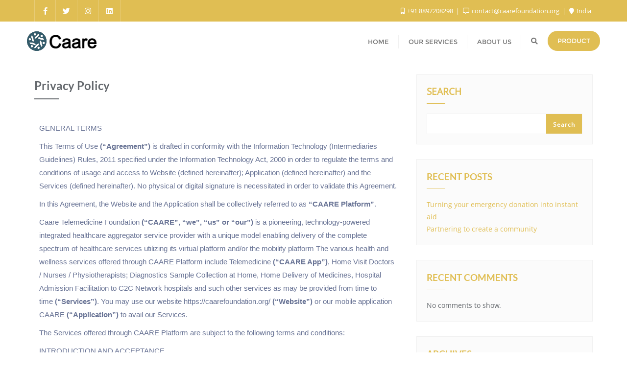

--- FILE ---
content_type: text/css
request_url: https://caarefoundation.org/wp-content/themes/clean-charity/style.css?ver=6.9
body_size: 938
content:
/*
Theme Name: Clean Charity
Template: bizberg
Text Domain: clean-charity
Author: Bizberg Themes
Author URI: https://bizbergthemes.com/
Theme URI: https://bizbergthemes.com/downloads/clean-charity/
License: GNU General Public License v3 or later
License URI: http://www.gnu.org/licenses/gpl-3.0.html
Description: Clean Charity is child theme of Bizberg WordPress Theme. Clean Charity is a clean WordPress Charity Theme which fits for all kind of Charity, Fundraising, NonProfit, NGO, Church and other non-profit charity projects website since it is a great theme that will make a model and professional website for all your needs. It is a feature-rich theme with gorgeous layout. The very base of the theme is built on Bootstrap framework which makes the theme very handy and east to use. This WordPress theme is fully responsive, cross-browser compatible, translation ready & SEO friendly. If you run into any problem while using our theme, you can refer to extensive documentation or contact our friendly support team. It fully supports Elementor, all the sections are made from Elementor. It also support GiveWP Donation Plugin.
Tags: custom-logo,custom-menu,featured-images,threaded-comments,translation-ready,left-sidebar,right-sidebar,grid-layout,theme-options,blog,news,portfolio
Version: 0.5
Tested up to: 5.9
Requires PHP: 5.6
*/

.navbar-default .navbar-nav > li > a {
    letter-spacing: 0;
}

/** 
* Start Services 
*/

.clean_charity_services_inner_wrapper {
    display: grid;
    grid-template-columns: 1fr 1fr 1fr 1fr;
    grid-column-gap: 15px;
    padding: 50px 0 40px;
    grid-row-gap: 50px;
}

.clean_charity_services_wrapper {
    background: #f7f7f7;
}

.clean_charity_services_inner_wrapper .column {
    display: flex;
    flex-direction: column;
    gap: 10px;
    align-items: center;
}

.clean_charity_services_inner_wrapper .column h3{
	text-transform: uppercase;
	font-size: 20px;
	text-align: center;
}

.clean_charity_services_inner_wrapper .column p {
	text-align: center;
}

.clean_charity_services_inner_wrapper .column .icon {
	margin-bottom: 15px;
}

.clean_charity_services_inner_wrapper .column .icon i {
    background: #e0be53;
    color: #fff;
    font-size: 22px;
    height: 50px;
    width: 50px;
    -webkit-transform: rotate(45deg);
    -moz-transform: rotate(45deg);
    -ms-transform: rotate(45deg);
    -o-transform: rotate(45deg);
    transform: rotate(45deg);
    text-align: center;
}

.clean_charity_services_inner_wrapper .column .icon i:before {
	display: inline-block;
    width: 50px;
    height: 50px;
    line-height: 50px;
    -webkit-transform: rotate(-45deg);
    -moz-transform: rotate(-45deg);
    -ms-transform: rotate(-45deg);
    -o-transform: rotate(-45deg);
    transform: rotate(-45deg);
}

/** 
* End Services 
*/

/** 
* Start Call to action 
*/

.call_to_action_wrapper .column_wrapper {
    display: grid;
    grid-template-columns: 1fr 1fr;
    grid-column-gap: 30px;
}

.call_to_action_wrapper {
    padding: 40px 0 40px;
    margin-bottom: 5px;
}

.call_to_action_wrapper .column.content {
    display: flex;
    flex-direction: column;
    gap: 15px;
    padding: 20px 0;
}

.call_to_action_wrapper .column.content h3{
    text-transform: uppercase;
}

.call_to_action_wrapper .column.content h3,
.call_to_action_wrapper .column.content p {
    color: #fff;
}

.call_to_action_wrapper .column.content a {
    background: #fff;
    padding: 10px 15px;
    border-radius: 5px;
}

.call_to_action_wrapper .column.content .button{
    padding-top: 10px;
}

.call_to_action_wrapper .column_wrapper.no_image {
    grid-template-columns: 1fr;
}

.call_to_action_wrapper .column_wrapper .column:first-child{
    background-size: cover;
    background-position: center;
    background-repeat: no-repeat;
}

/** 
* End Call to action 
*/

@media (max-width: 991px){
    .clean_charity_services_inner_wrapper{
        grid-template-columns: 1fr 1fr;
    }
    .call_to_action_wrapper .column_wrapper{
        display: flex;
        flex-wrap: wrap;
    }
    .call_to_action_wrapper .column_wrapper .column:first-child{
        height: 250px;
        width: 100%;
    }
}

@media (max-width: 412px){
    .clean_charity_services_inner_wrapper{
        grid-template-columns: 1fr;
    }
}

/** 
* Givewp CSS
*/

.single-give_forms .give_forms{
    padding-top: 0;
}

.detail-content.single_page.eb_page .give_error, 
.detail-content.single_page.eb_page .give_success, 
.detail-content.single_page.eb_page .give_warning {
    padding: 1em 1.5em 1em 2em;
}

#give_donation_receipt th {
    padding: 15px;
}

#give_donation_receipt td {
    padding: 12px 20px;
}

form#give-email-access-form {
    display: flex;
    flex-direction: column;
}

form#give-email-access-form input#give-email {
    width: 100%;
}

--- FILE ---
content_type: text/css
request_url: https://caarefoundation.org/wp-content/uploads/elementor/css/post-3.css?ver=1764800394
body_size: -320
content:
.elementor-3 .elementor-element.elementor-element-36b11c12{--display:flex;}

--- FILE ---
content_type: text/javascript
request_url: https://caarefoundation.org/wp-content/plugins/charity-addon-for-elementor/assets/js/scripts.js?ver=1.0
body_size: 2432
content:
jQuery(document).ready(function($) {
  "use strict";
  
  //Nacep Hover Script
  $('.nacep-service-item, .nacep-news-item, .nacep-gallery-item, .nacep-contact-item, .nacep-team-item, .nacep-testimonial-item, .nacep-video-wrap, .nacep-history-item').hover (
    function() {
      $(this).addClass('nacep-hover');
    },
    function() {
      $(this).removeClass('nacep-hover');
    }
  );

  //Owl Carousel Slider Script
  $('.owl-carousel').each( function() {
    var $carousel = $(this);
    var $items = ($carousel.data('items') !== undefined) ? $carousel.data('items') : 1;
    var $items_tablet = ($carousel.data('items-tablet') !== undefined) ? $carousel.data('items-tablet') : 1;
    var $items_mobile_landscape = ($carousel.data('items-mobile-landscape') !== undefined) ? $carousel.data('items-mobile-landscape') : 1;
    var $items_mobile_portrait = ($carousel.data('items-mobile-portrait') !== undefined) ? $carousel.data('items-mobile-portrait') : 1;
    $carousel.owlCarousel ({
      loop : ($carousel.data('loop') !== undefined) ? $carousel.data('loop') : true,
      items : $carousel.data('items'),
      margin : ($carousel.data('margin') !== undefined) ? $carousel.data('margin') : 0,
      dots : ($carousel.data('dots') !== undefined) ? $carousel.data('dots') : true,
      nav : ($carousel.data('nav') !== undefined) ? $carousel.data('nav') : false,
      navText : ["<div class='slider-no-current'><span class='current-no'></span><span class='total-no'></span></div><span class='current-monials'></span>", "<div class='slider-no-next'></div><span class='next-monials'></span>"],
      autoplay : ($carousel.data('autoplay') !== undefined) ? $carousel.data('autoplay') : false,
      autoplayTimeout : ($carousel.data('autoplay-timeout') !== undefined) ? $carousel.data('autoplay-timeout') : 5000,
      animateIn : ($carousel.data('animatein') !== undefined) ? $carousel.data('animatein') : false,
      animateOut : ($carousel.data('animateout') !== undefined) ? $carousel.data('animateout') : false,
      mouseDrag : ($carousel.data('mouse-drag') !== undefined) ? $carousel.data('mouse-drag') : true,
      autoWidth : ($carousel.data('auto-width') !== undefined) ? $carousel.data('auto-width') : false,
      autoHeight : ($carousel.data('auto-height') !== undefined) ? $carousel.data('auto-height') : false,
      center : ($carousel.data('center') !== undefined) ? $carousel.data('center') : false,
      responsiveClass: true,
      dotsEachNumber: true,
      smartSpeed: 600,
      autoplayHoverPause: true,
      responsive : {
        0 : {
          items : $items_mobile_portrait,
        },
        480 : {
          items : $items_mobile_landscape,
        },
        768 : {
          items : $items_tablet,
        },
        992 : {
          items : $items,
        }
      }
    });
    var totLength = $('.owl-dot', $carousel).length;
    $('.total-no', $carousel).html(totLength);
    $('.current-no', $carousel).html(totLength);
    $carousel.owlCarousel();
    $('.current-no', $carousel).html(1);
    $carousel.on('changed.owl.carousel', function(event) {
      var total_items = event.page.count;
      var currentNum = event.page.index + 1;
      $('.total-no', $carousel ).html(total_items);
      $('.current-no', $carousel).html(currentNum);
    });
  });

  // Match Height Script
  $('.nacep-item').matchHeight();

  //Nacep Masonry Script
  $('.masonry-wrap').each(function(i, gridContainer) {
    var $gridContainer = $(gridContainer);
    var $grid = $gridContainer.find('.nacep-masonry').imagesLoaded(function() {
      $grid.isotope ({
        itemSelector: '.masonry-item',
        layoutMode: 'packery',
        percentPosition: true,
        isFitWidth: true,
      })
    });
    $gridContainer.find('.masonry-filters').on('click', 'li a', function() {
      var filterValue = $(this).attr('data-filter');
      $grid.isotope ({
        filter: filterValue,
      });
    });
  });
  $('.masonry-filters').each( function( i, buttonGroup ) {
    var $buttonGroup = $(buttonGroup);
    $buttonGroup.on( 'click', 'li a', function() {
      $buttonGroup.find('.active').removeClass('active');
      $(this).addClass('active');
    });
  });

  //Nacep Popup Picture Script
  $('.nacep-popup').magnificPopup ({
    delegate: 'a',
    type: 'image',
    closeOnContentClick: false,
    closeBtnInside: false,
    mainClass: 'mfp-with-zoom mfp-img-mobile',
    closeMarkup:'<div class="mfp-close" title="%title%"></div>',
    image: {
      verticalFit: true,
      titleSrc: function(item) {
        return item.el.attr('title') + ' &middot; <a class="image-source-link" href="'+item.el.attr('data-source')+'" target="_blank">image source</a>';
      }
    },
    gallery: {
      enabled: true,
      arrowMarkup:'<div title="%title%" class="mfp-arrow mfp-arrow-%dir%"></div>',
    },
    zoom: {
      enabled: true,
      duration: 300,
      opener: function(element) {
        return element.find('*');
      }
    }
  });

  //Nacep Magnific Popup Video Script
  $('.nacep-popup-video').magnificPopup ({
    mainClass: 'mfp-fade',
    type: 'iframe',
    closeMarkup:'<div class="mfp-close" title="%title%"></div>',
    iframe: {
      patterns: {
        youtube: {
          index: 'youtube.com/', 
          id: function(url) {        
            var m = url.match(/[\\?\\&]v=([^\\?\\&]+)/);
            if ( !m || !m[1] ) return null;
            return m[1];
          },
          src: 'https://www.youtube.com/embed/%id%?autoplay=1'
        },
        vimeo: {
          index: 'vimeo.com/', 
          id: function(url) {        
            var m = url.match(/(https?:\/\/)?(www.)?(player.)?vimeo.com\/([a-z]*\/)*([0-9]{6,11})[?]?.*/);
            if ( !m || !m[5] ) return null;
            return m[5];
          },
          src: 'https://player.vimeo.com/video/%id%?autoplay=1'
        },
        dailymotion: {
          index: 'dailymotion.com/',
          id: function(url) {        
            var m = url.match(/^.+dailymotion.com\/(video|hub)\/([^_]+)[^#]*(#video=([^_&]+))?/);
            if ( !m || !m[2] ) return null;
            return m[2];
          },
          src: 'https://iframespot.blogspot.com/ncr/?m=0&type=dv&url=https%3A%2F%2Fwww.dailymotion.com%2Fembed%2Fvideo%2F%id%%3Fapi%3D0%26autoplay%3D1%26info%3D0%26logo%3D0%26social%3D0%26related%3D0'
        }
      }
    }
  });
  if ($('div').hasClass('nacep-popup')) {
    $('.nacep-popup').find('a').attr("data-elementor-open-lightbox","no");
  }

  //Nacep Add Class In Previous Items
  $('.nacep-process-item').hover(function() {
    $(this).prevAll('.nacep-process-item').toggleClass('process-done');
    $(this).toggleClass('process-done');
  });

  //Nacep Countdown Script
  $('.nacep-countdown.static, .nacep-countdown.dynamic').each( function() {
    var $countdown = $(this);
    var date = $countdown.data("date");
    var format = $countdown.data("format");
    var count_format = format ? format : 'dHMS';
    // Plural Labels
    var years = $countdown.data("years");
    var months = $countdown.data("months");
    var weeks = $countdown.data("weeks");
    var days = $countdown.data("days");
    var hours = $countdown.data("hours");
    var minutes = $countdown.data("minutes");
    var seconds = $countdown.data("seconds");
    // Singular Labels
    var year = $countdown.data("year");
    var month = $countdown.data("month");
    var week = $countdown.data("week");
    var day = $countdown.data("day");
    var hour = $countdown.data("hour");
    var minute = $countdown.data("minute");
    var second = $countdown.data("second");

    var austDay = new Date();
    austDay = new Date(date);

    $countdown.countdown({
      until: austDay,
      labels: [years,months,weeks,days,hours,minutes,seconds],
      labels1: [year,month,week,day,hour,minute,second],
      format: count_format,
      padZeroes: true,
    });
  });

  // Nacep Fake COuntdown Script
  $('.nacep-countdown.fake').each( function() {
    var $countdown = $(this);
    var date = $countdown.data("date");
    var today = new Date();
    var newdate = new Date();
    newdate.setDate(today.getDate() + date);
    var mm = today.getMonth() + 1; //January is 0!
    var yyyy = today.getFullYear();
    today =  new Date(newdate);

    // Plural Labels
    var years = $countdown.data("years");
    var months = $countdown.data("months");
    var weeks = $countdown.data("weeks");
    var days = $countdown.data("days");
    var hours = $countdown.data("hours");
    var minutes = $countdown.data("minutes");
    var seconds = $countdown.data("seconds");
    // Singular Labels
    var year = $countdown.data("year");
    var month = $countdown.data("month");
    var week = $countdown.data("week");
    var day = $countdown.data("day");
    var hour = $countdown.data("hour");
    var minute = $countdown.data("minute");
    var second = $countdown.data("second");

    $(this).countdown({
      until: today,
      labels: [years,months,weeks,days,hours,minutes,seconds],
      labels1: [year,month,week,day,hour,minute,second],
      padZeroes: true,
    });
  });

  $('.nacep-tab-links a').on('click', function(e) {
    var currentAttrValue = $(this).attr('href');

    // Show/Hide Tabs
    $('.nacep-tab-content ' + currentAttrValue).fadeIn(400).siblings().hide().stop(true, true);

    // Change/remove current tab to active
    $(this).parent('li').addClass('active').siblings().removeClass('active');

    e.preventDefault();
  });

  setTimeout(function() {
    $('.nacep-cta').addClass('active');
  }, 6000);

  $('.cta-close').click(function() {
    $('.nacep-cta').fadeOut('normal', function() {
      $(this).remove();
      $('.nacep-cta').removeClass('active');
    });
  });

  //Nacep Progress Bar Script
  $('.nacep-cause-bar').waypoint(function() {
    var delay = 0;
    $('.progress-bar').each(function(i) {
      $(this).delay( delay*i ).animate ({
        width: $(this).attr('aria-valuenow') + '%'
      }, delay);
      $(this).prop('Counter',0).animate ({
        Counter: $(this).text()
      },
      {
        duration: delay,
        easing: 'swing',
      });
    });
  },
  {
    offset: '100%',
    triggerOnce: true,
  });

  //Nacep Circle Progress Bar Script
  $('.circle-progressbar-wrap').each( function() {
    var $bar = $(this);
    var $color = ($bar.data('color') !== undefined) ? $bar.data('color') : '#55c981';
    var $fill = ($bar.data('fill') !== undefined) ? $bar.data('fill') : '#ffffff';
    var $reverse = ($bar.data('reverse') !== undefined) ? $bar.data('reverse') : true;
    var $size = ($bar.data('size') !== undefined) ? $bar.data('size') : 150;
    var $thickness = ($bar.data('thickness') !== undefined) ? $bar.data('thickness') : 10;
    var $start = ($bar.data('start') !== undefined) ? $bar.data('start') : 300;
    $('.circle-progressbar').waypoint(function() {
      $('.circle-progressbar').circleProgress ({
        size: $size,
        fill: {
          color: $color
        },
        thickness: $thickness,
        emptyFill: $fill,
        startAngle: $start,
        reverse: $reverse,
        lineCap: 'round',
        animation: {
          duration: 1800
        }
      })
      .on('circle-animation-progress', function (event, progress, stepValue) {
        $(this).find('.circle-counter').text((stepValue * 100).toFixed(0));
      });
    },
    {
      offset: '100%',
      triggerOnce: true,
    });
  });

});

--- FILE ---
content_type: text/javascript
request_url: https://caarefoundation.org/wp-content/plugins/charity-addon-for-elementor/elementor/js/nacharity-elementor.js?ver=6.9
body_size: 3584
content:
/*
Template Name: Charity Addon for Elementor
Author: NicheAddon
Version: 1.0.0
Email: support@nicheaddon.com
*/

(function($){
'use strict';
/*----- ELEMENTOR LOAD SWIPER CALL ---*/
function SwiperSliderInit(slider_el){
  //Atrakt Swiper Slider Script
  let animEndEv = 'webkitAnimationEnd animationend';
  let swipermw = (slider_el.hasClass('swiper-mousewheel')) ? true : false;
  let swiperkb = (slider_el.hasClass('swiper-keyboard')) ? true : false;
  let swipercentered = (slider_el.hasClass('swiper-center')) ? true : false;
  let swiperautoplay = slider_el.data('autoplay');
  let swiperinterval = slider_el.data('interval');
  let swiperloop = slider_el.data('loop');
  let swipermousedrag = slider_el.data('mousedrag');
  let swipereffect = slider_el.data('effect');
  let swiperclikable = slider_el.data('clickpage');
  let swiperspeed = slider_el.data('speed');
  let swiperinteraction = slider_el.data('interaction');

  let swipersitems = ( slider_el.data('items') ) ? slider_el.data('items') : 1;
  let swiperstabitems = ( slider_el.data('tab-items') ) ? slider_el.data('tab-items') : 1;
  let swipersmobileitems = ( slider_el.data('mobile-items') ) ? slider_el.data('mobile-items') : 1;

  //Atrakt Swiper Slides Script
  let autoplay = swiperinterval;
  
  // Init elementor swiper
  let Swiper = elementorFrontend.utils.swiper;
  initSwiper();

  async function initSwiper() {
    let slidervar = await new Swiper( slider_el, {
      autoplayDisableOnInteraction: swiperinteraction,
      slidesPerView: swipersitems,
      effect: swipereffect,
      speed: swiperspeed,
      loop: swiperloop,
      paginationClickable: swiperclikable,
      watchSlidesProgress: true,
      autoplay: swiperautoplay,
      simulateTouch: swipermousedrag,
      breakpoints: {
        // when window width is >= 320px
        320: {
          slidesPerView: swipersmobileitems,
        },
        // when window width is >= 480px
        480: {
          slidesPerView: swipersmobileitems,
        },
        // when window width is >= 640px
        640: {
          slidesPerView: swiperstabitems,
        },
        991: {
          slidesPerView: swipersitems,
        }
      },      
      pagination: {
        el: '.swiper-pagination',
        clickable: true,
      },
      navigation: {
        nextEl: '.swiper-button-next',
        prevEl: '.swiper-button-prev',
      },
      mousewheelControl: swipermw,
      keyboardControl: swiperkb,
    });
    slidervar.on('slideChange', function (s) {
      let currentSlide = $(slidervar.slides[slidervar.activeIndex]);
      let elems = currentSlide.find('.animated')
      elems.each(function() {
        let $this = $(this);
        let animationType = $this.data('animation');
        $this.addClass(animationType, 100).on(animEndEv, function() {
          $this.removeClass(animationType);
        });
      });
    });
  }   
}

/*----- ELEMENTOR LOAD FUNTION CALL ---*/

$( window ).on( 'elementor/frontend/init', function() {
	//Owl Carousel Slider Script
	var owl_carousel = function(){
		$('.owl-carousel').each( function() {
	    var $carousel = $(this);
	    var $items = ($carousel.data('items') !== undefined) ? $carousel.data('items') : 1;
	    var $items_tablet = ($carousel.data('items-tablet') !== undefined) ? $carousel.data('items-tablet') : 1;
	    var $items_mobile_landscape = ($carousel.data('items-mobile-landscape') !== undefined) ? $carousel.data('items-mobile-landscape') : 1;
	    var $items_mobile_portrait = ($carousel.data('items-mobile-portrait') !== undefined) ? $carousel.data('items-mobile-portrait') : 1;
	    $carousel.owlCarousel ({
	      loop : ($carousel.data('loop') !== undefined) ? $carousel.data('loop') : true,
	      items : $carousel.data('items'),
	      margin : ($carousel.data('margin') !== undefined) ? $carousel.data('margin') : 0,
	      dots : ($carousel.data('dots') !== undefined) ? $carousel.data('dots') : true,
	      nav : ($carousel.data('nav') !== undefined) ? $carousel.data('nav') : false,
	      navText : ["<div class='slider-no-current'><span class='current-no'></span><span class='total-no'></span></div><span class='current-monials'></span>", "<div class='slider-no-next'></div><span class='next-monials'></span>"],
	      autoplay : ($carousel.data('autoplay') !== undefined) ? $carousel.data('autoplay') : false,
	      autoplayTimeout : ($carousel.data('autoplay-timeout') !== undefined) ? $carousel.data('autoplay-timeout') : 5000,
	      animateIn : ($carousel.data('animatein') !== undefined) ? $carousel.data('animatein') : false,
	      animateOut : ($carousel.data('animateout') !== undefined) ? $carousel.data('animateout') : false,
	      mouseDrag : ($carousel.data('mouse-drag') !== undefined) ? $carousel.data('mouse-drag') : true,
	      autoWidth : ($carousel.data('auto-width') !== undefined) ? $carousel.data('auto-width') : false,
	      autoHeight : ($carousel.data('auto-height') !== undefined) ? $carousel.data('auto-height') : false,
	      center : ($carousel.data('center') !== undefined) ? $carousel.data('center') : false,
	      responsiveClass: true,
	      dotsEachNumber: true,
	      smartSpeed: 600,
	      autoplayHoverPause: true,
	      responsive : {
	        0 : {
	          items : $items_mobile_portrait,
	        },
	        480 : {
	          items : $items_mobile_landscape,
	        },
	        768 : {
	          items : $items_tablet,
	        },
	        992 : {
	          items : $items,
	        }
	      }
	    });
	    var totLength = $('.owl-dot', $carousel).length;
	    $('.total-no', $carousel).html(totLength);
	    $('.current-no', $carousel).html(totLength);
	    $carousel.owlCarousel();
	    $('.current-no', $carousel).html(1);
	    $carousel.on('changed.owl.carousel', function(event) {
	      var total_items = event.page.count;
	      var currentNum = event.page.index + 1;
	      $('.total-no', $carousel ).html(total_items);
	      $('.current-no', $carousel).html(currentNum);
	    });
	  });
	}; // end

	var item_hover_class = function( selector ){
		$(selector).on({
		  mouseenter : function() {
			$(this).addClass('nacep-hover');
		  },
		  mouseleave : function() {
			$(this).removeClass('nacep-hover');
		  }
		});
	};

	var item_prev_class = function( selector ){
		$(selector).on({
		  mouseenter : function() {
			$(this).prevAll(selector).addClass('process-done');
			$(this).addClass('process-done');
		  },
		  mouseleave : function() {
			$(this).prevAll(selector).removeClass('process-done');
			$(this).removeClass('process-done');
		  }
		});
	};

	//Charity Addon for Elementor Blog
	elementorFrontend.hooks.addAction( 'frontend/element_ready/nacharity_basic_blog.default', function($scope, $){
		item_hover_class('.nacep-news-item');
    $('.nacep-item').matchHeight ({
      property: 'height'
    });
	} );

	//Charity Addon for Elementor Contact
	elementorFrontend.hooks.addAction( 'frontend/element_ready/nacharity_basic_contact.default', function($scope, $){
		item_hover_class('.nacep-contact-item');
	} );

	//Charity Addon for Elementor Gallery
	elementorFrontend.hooks.addAction( 'frontend/element_ready/nacharity_basic_gallery.default', function($scope, $){
		item_hover_class('.nacep-gallery-item');
		$('.masonry-wrap').each(function(i, gridContainer) {
      var $gridContainer = $(gridContainer);
      var $grid = $gridContainer.find('.nacep-masonry').imagesLoaded(function() {
        $grid.isotope ({
          itemSelector: '.masonry-item',
          layoutMode: 'packery',
          percentPosition: true,
          isFitWidth: true,
        })
      });
      $gridContainer.find('.masonry-filters').on('click', 'li a', function() {
        var filterValue = $(this).attr('data-filter');
        $grid.isotope ({
          filter: filterValue,
        });
      });
    });
    $('.masonry-filters').each( function( i, buttonGroup ) {
      var $buttonGroup = $(buttonGroup);
      $buttonGroup.on( 'click', 'li a', function() {
        $buttonGroup.find('.active').removeClass('active');
        $(this).addClass('active');
      });
    });
	} );

  //Charity Addon for Elementor History
  elementorFrontend.hooks.addAction( 'frontend/element_ready/nacharity_basic_history.default', function($scope, $){
    // item_hover_class('.nacep-history-item');
    owl_carousel();
    $('.nacep-item').matchHeight ({
      property: 'height'
    });
  } );

	//Charity Addon for Elementor Process
	elementorFrontend.hooks.addAction( 'frontend/element_ready/nacharity_basic_process.default', function($scope, $){
	  item_prev_class('.nacep-process-item');
	} );

	//Charity Addon for Elementor Services
	elementorFrontend.hooks.addAction( 'frontend/element_ready/nacharity_basic_services.default', function($scope, $){
		item_hover_class('.nacep-service-item');
	} );

  //Charity Addon for Elementor Slider
  elementorFrontend.hooks.addAction( 'frontend/element_ready/nacharity_basic_slider.default', function($scope, $){
    //Charity Swiper Slider Script
    let slider_el = $scope.find(".swiper-slides");
    SwiperSliderInit(slider_el);
  } );

	//Charity Addon for Elementor Team
	elementorFrontend.hooks.addAction( 'frontend/element_ready/nacharity_basic_team.default', function($scope, $){
	  item_hover_class('.nacep-team-item');
	} );

	//Charity Addon for Elementor Testimonials
	elementorFrontend.hooks.addAction( 'frontend/element_ready/nacharity_basic_testimonials.default', function($scope, $){
	  item_hover_class('.nacep-testimonial-item');
		owl_carousel();
	} );

	//Charity Addon for Elementor Video Popup
	elementorFrontend.hooks.addAction( 'frontend/element_ready/nacharity_basic_video.default', function($scope, $){
	  item_hover_class('.nacep-video-wrap');
	} );

	// Charity Addon for Elementor Countdown
	elementorFrontend.hooks.addAction( 'frontend/element_ready/nacharity_unique_countdown.default', function($scope, $){
  	//Countdown Script
    $('.nacep-countdown.static, .nacep-countdown.dynamic').each( function() {
      var $countdown = $(this);
      var date = $countdown.data("date");
      var format = $countdown.data("format");
      var count_format = format ? format : 'dHMS';
      // Plural Labels
      var years = $countdown.data("years");
      var months = $countdown.data("months");
      var weeks = $countdown.data("weeks");
      var days = $countdown.data("days");
      var hours = $countdown.data("hours");
      var minutes = $countdown.data("minutes");
      var seconds = $countdown.data("seconds");
      // Singular Labels
      var year = $countdown.data("year");
      var month = $countdown.data("month");
      var week = $countdown.data("week");
      var day = $countdown.data("day");
      var hour = $countdown.data("hour");
      var minute = $countdown.data("minute");
      var second = $countdown.data("second");

      var austDay = new Date();
      austDay = new Date(date);

      $countdown.countdown({
        until: austDay,
        labels: [years,months,weeks,days,hours,minutes,seconds],
        labels1: [year,month,week,day,hour,minute,second],
        format: count_format,
        padZeroes: true,
      });
    });

    // Fake COuntdown Script
    $('.nacep-countdown.fake').each( function() {
      var $countdown = $(this);
      var date = $countdown.data("date");
      var today = new Date();
      var newdate = new Date();
      newdate.setDate(today.getDate() + date);
      var mm = today.getMonth() + 1; //January is 0!
      var yyyy = today.getFullYear();
      today =  new Date(newdate);

      // Plural Labels
      var years = $countdown.data("years");
      var months = $countdown.data("months");
      var weeks = $countdown.data("weeks");
      var days = $countdown.data("days");
      var hours = $countdown.data("hours");
      var minutes = $countdown.data("minutes");
      var seconds = $countdown.data("seconds");
      // Singular Labels
      var year = $countdown.data("year");
      var month = $countdown.data("month");
      var week = $countdown.data("week");
      var day = $countdown.data("day");
      var hour = $countdown.data("hour");
      var minute = $countdown.data("minute");
      var second = $countdown.data("second");

      $(this).countdown({
        until: today,
        labels: [years,months,weeks,days,hours,minutes,seconds],
        labels1: [year,month,week,day,hour,minute,second],
        padZeroes: true,
      });
    });
	} );

	// Charity Addon for Elementor Urgent Cause
	elementorFrontend.hooks.addAction( 'frontend/element_ready/nacharity_unique_urgent_cause.default', function($scope, $){
  	//Countdown Script
    $('.nacep-countdown.static, .nacep-countdown.dynamic').each( function() {
      var $countdown = $(this);
      var date = $countdown.data("date");
      var format = $countdown.data("format");
      var count_format = format ? format : 'dHMS';
      // Plural Labels
      var years = $countdown.data("years");
      var months = $countdown.data("months");
      var weeks = $countdown.data("weeks");
      var days = $countdown.data("days");
      var hours = $countdown.data("hours");
      var minutes = $countdown.data("minutes");
      var seconds = $countdown.data("seconds");
      // Singular Labels
      var year = $countdown.data("year");
      var month = $countdown.data("month");
      var week = $countdown.data("week");
      var day = $countdown.data("day");
      var hour = $countdown.data("hour");
      var minute = $countdown.data("minute");
      var second = $countdown.data("second");

      var austDay = new Date();
      austDay = new Date(date);

      $countdown.countdown({
        until: austDay,
        labels: [years,months,weeks,days,hours,minutes,seconds],
        labels1: [year,month,week,day,hour,minute,second],
        format: count_format,
        padZeroes: true,
      });
    });

    // Fake COuntdown Script
    $('.nacep-countdown.fake').each( function() {
      var $countdown = $(this);
      var date = $countdown.data("date");
      var today = new Date();
      var newdate = new Date();
      newdate.setDate(today.getDate() + date);
      var mm = today.getMonth() + 1; //January is 0!
      var yyyy = today.getFullYear();
      today =  new Date(newdate);

      // Plural Labels
      var years = $countdown.data("years");
      var months = $countdown.data("months");
      var weeks = $countdown.data("weeks");
      var days = $countdown.data("days");
      var hours = $countdown.data("hours");
      var minutes = $countdown.data("minutes");
      var seconds = $countdown.data("seconds");
      // Singular Labels
      var year = $countdown.data("year");
      var month = $countdown.data("month");
      var week = $countdown.data("week");
      var day = $countdown.data("day");
      var hour = $countdown.data("hour");
      var minute = $countdown.data("minute");
      var second = $countdown.data("second");

      $(this).countdown({
        until: today,
        labels: [years,months,weeks,days,hours,minutes,seconds],
        labels1: [year,month,week,day,hour,minute,second],
        padZeroes: true,
      });
    });
    $('.circle-progressbar-wrap').each( function() {
      var $bar = $(this);
      var $color = ($bar.data('color') !== undefined) ? $bar.data('color') : '#55c981';
      var $fill = ($bar.data('fill') !== undefined) ? $bar.data('fill') : '#ffffff';
      var $reverse = ($bar.data('reverse') !== undefined) ? $bar.data('reverse') : true;
      var $size = ($bar.data('size') !== undefined) ? $bar.data('size') : 150;
      var $thickness = ($bar.data('thickness') !== undefined) ? $bar.data('thickness') : 10;
      $('.circle-progressbar').circleProgress ({
        size: $size,
        fill: {
          color: $color
        },
        thickness: $thickness,
        emptyFill: $fill,
        startAngle: 300,
        reverse: $reverse,
        lineCap: 'round',
        animation: {
          duration: 1800
        }
      })
      .on('circle-animation-progress', function (event, progress, stepValue) {
        $(this).find('.circle-counter').text((stepValue * 100).toFixed(0));
      });      
    });
	} );

	//Charity Addon for Elementor Needs
	elementorFrontend.hooks.addAction( 'frontend/element_ready/nacharity_unique_peoples_need.default', function($scope, $){
		owl_carousel();
	} );

	//Charity Addon for Elementor Slider
  elementorFrontend.hooks.addAction( 'frontend/element_ready/nacharity_unique_slider.default', function($scope, $){
    //Charity Swiper Slider Script
    let slider_el = $scope.find(".swiper-slides");
    SwiperSliderInit(slider_el);
    
    var delay = 0;
    $('.progress-bar').each(function(i) {
      $(this).delay( delay*i ).animate ({
        width: $(this).attr('aria-valuenow') + '%'
      }, delay);
      $(this).prop('Counter',0).animate ({
        Counter: $(this).text()
      },
      {
        duration: delay,
        easing: 'swing',
      });
    });
  } );

  //Charity Addon for Elementor Cause List
  elementorFrontend.hooks.addAction( 'frontend/element_ready/nacharity_unique_cause_list.default', function($scope, $){
    var delay = 0;
    $('.progress-bar').each(function(i) {
      $(this).delay( delay*i ).animate ({
        width: $(this).attr('aria-valuenow') + '%'
      }, delay);
      $(this).prop('Counter',0).animate ({
        Counter: $(this).text()
      },
      {
        duration: delay,
        easing: 'swing',
      });
    });
  } );

  //Charity Addon for Elementor Cause Single
  elementorFrontend.hooks.addAction( 'frontend/element_ready/nacharity_unique_single_cause.default', function($scope, $){
    $('.circle-progressbar-wrap').each( function() {
      var $bar = $(this);
      var $color = ($bar.data('color') !== undefined) ? $bar.data('color') : '#55c981';
      var $fill = ($bar.data('fill') !== undefined) ? $bar.data('fill') : '#ffffff';
      var $reverse = ($bar.data('reverse') !== undefined) ? $bar.data('reverse') : true;
      var $size = ($bar.data('size') !== undefined) ? $bar.data('size') : 150;
      var $thickness = ($bar.data('thickness') !== undefined) ? $bar.data('thickness') : 10;
      $('.circle-progressbar').circleProgress ({
        size: $size,
        fill: {
          color: $color
        },
        thickness: $thickness,
        emptyFill: $fill,
        startAngle: 300,
        reverse: $reverse,
        lineCap: 'round',
        animation: {
          duration: 1800
        }
      })
      .on('circle-animation-progress', function (event, progress, stepValue) {
        $(this).find('.circle-counter').text((stepValue * 100).toFixed(0));
      });      
    });
  } );

  //Charity Addon for Elementor Filter
  elementorFrontend.hooks.addAction( 'frontend/element_ready/nacharity_unique_cause_filter.default', function($scope, $){
    $('.masonry-wrap').each(function(i, gridContainer) {
      var $gridContainer = $(gridContainer);
      var $grid = $gridContainer.find('.nacep-masonry').imagesLoaded(function() {
        $grid.isotope ({
          itemSelector: '.masonry-item',
          layoutMode: 'packery',
          percentPosition: true,
          isFitWidth: true,
        })
      });
      $gridContainer.find('.masonry-filters').on('click', 'li a', function() {
        var filterValue = $(this).attr('data-filter');
        $grid.isotope ({
          filter: filterValue,
        });
      });
    });
    $('.masonry-filters').each( function( i, buttonGroup ) {
      var $buttonGroup = $(buttonGroup);
      $buttonGroup.on( 'click', 'li a', function() {
        $buttonGroup.find('.active').removeClass('active');
        $(this).addClass('active');
      });
    });
    owl_carousel();
    var delay = 0;
    $('.progress-bar').each(function(i) {
      $(this).delay( delay*i ).animate ({
        width: $(this).attr('aria-valuenow') + '%'
      }, delay);
      $(this).prop('Counter',0).animate ({
        Counter: $(this).text()
      },
      {
        duration: delay,
        easing: 'swing',
      });
    });
  } );

  //Charity Addon for Elementor Cause List Charitable
  elementorFrontend.hooks.addAction( 'frontend/element_ready/nacharity_unique_cause_list_charitable.default', function($scope, $){
    var delay = 0;
    $('.progress-bar').each(function(i) {
      $(this).delay( delay*i ).animate ({
        width: $(this).attr('aria-valuenow') + '%'
      }, delay);
      $(this).prop('Counter',0).animate ({
        Counter: $(this).text()
      },
      {
        duration: delay,
        easing: 'swing',
      });
    });
  } );

  // Charity Addon for Elementor Countdown Charitable
  elementorFrontend.hooks.addAction( 'frontend/element_ready/nacharity_unique_countdown_charitable.default', function($scope, $){
    //Countdown Script
    $('.nacep-countdown.static, .nacep-countdown.dynamic').each( function() {
      var $countdown = $(this);
      var date = $countdown.data("date");
      var format = $countdown.data("format");
      var count_format = format ? format : 'dHMS';
      // Plural Labels
      var years = $countdown.data("years");
      var months = $countdown.data("months");
      var weeks = $countdown.data("weeks");
      var days = $countdown.data("days");
      var hours = $countdown.data("hours");
      var minutes = $countdown.data("minutes");
      var seconds = $countdown.data("seconds");
      // Singular Labels
      var year = $countdown.data("year");
      var month = $countdown.data("month");
      var week = $countdown.data("week");
      var day = $countdown.data("day");
      var hour = $countdown.data("hour");
      var minute = $countdown.data("minute");
      var second = $countdown.data("second");

      var austDay = new Date();
      austDay = new Date(date);

      $countdown.countdown({
        until: austDay,
        labels: [years,months,weeks,days,hours,minutes,seconds],
        labels1: [year,month,week,day,hour,minute,second],
        format: count_format,
        padZeroes: true,
      });
    });

    // Fake COuntdown Script
    $('.nacep-countdown.fake').each( function() {
      var $countdown = $(this);
      var date = $countdown.data("date");
      var today = new Date();
      var newdate = new Date();
      newdate.setDate(today.getDate() + date);
      var mm = today.getMonth() + 1; //January is 0!
      var yyyy = today.getFullYear();
      today =  new Date(newdate);

      // Plural Labels
      var years = $countdown.data("years");
      var months = $countdown.data("months");
      var weeks = $countdown.data("weeks");
      var days = $countdown.data("days");
      var hours = $countdown.data("hours");
      var minutes = $countdown.data("minutes");
      var seconds = $countdown.data("seconds");
      // Singular Labels
      var year = $countdown.data("year");
      var month = $countdown.data("month");
      var week = $countdown.data("week");
      var day = $countdown.data("day");
      var hour = $countdown.data("hour");
      var minute = $countdown.data("minute");
      var second = $countdown.data("second");

      $(this).countdown({
        until: today,
        labels: [years,months,weeks,days,hours,minutes,seconds],
        labels1: [year,month,week,day,hour,minute,second],
        padZeroes: true,
      });
    });
  } );

  // Charity Addon for Elementor Urgent Cause Charitable
  elementorFrontend.hooks.addAction( 'frontend/element_ready/nacharity_unique_urgent_cause_charitable.default', function($scope, $){
    //Countdown Script
    $('.nacep-countdown.static, .nacep-countdown.dynamic').each( function() {
      var $countdown = $(this);
      var date = $countdown.data("date");
      var format = $countdown.data("format");
      var count_format = format ? format : 'dHMS';
      // Plural Labels
      var years = $countdown.data("years");
      var months = $countdown.data("months");
      var weeks = $countdown.data("weeks");
      var days = $countdown.data("days");
      var hours = $countdown.data("hours");
      var minutes = $countdown.data("minutes");
      var seconds = $countdown.data("seconds");
      // Singular Labels
      var year = $countdown.data("year");
      var month = $countdown.data("month");
      var week = $countdown.data("week");
      var day = $countdown.data("day");
      var hour = $countdown.data("hour");
      var minute = $countdown.data("minute");
      var second = $countdown.data("second");

      var austDay = new Date();
      austDay = new Date(date);

      $countdown.countdown({
        until: austDay,
        labels: [years,months,weeks,days,hours,minutes,seconds],
        labels1: [year,month,week,day,hour,minute,second],
        format: count_format,
        padZeroes: true,
      });
    });

    // Fake COuntdown Script
    $('.nacep-countdown.fake').each( function() {
      var $countdown = $(this);
      var date = $countdown.data("date");
      var today = new Date();
      var newdate = new Date();
      newdate.setDate(today.getDate() + date);
      var mm = today.getMonth() + 1; //January is 0!
      var yyyy = today.getFullYear();
      today =  new Date(newdate);

      // Plural Labels
      var years = $countdown.data("years");
      var months = $countdown.data("months");
      var weeks = $countdown.data("weeks");
      var days = $countdown.data("days");
      var hours = $countdown.data("hours");
      var minutes = $countdown.data("minutes");
      var seconds = $countdown.data("seconds");
      // Singular Labels
      var year = $countdown.data("year");
      var month = $countdown.data("month");
      var week = $countdown.data("week");
      var day = $countdown.data("day");
      var hour = $countdown.data("hour");
      var minute = $countdown.data("minute");
      var second = $countdown.data("second");

      $(this).countdown({
        until: today,
        labels: [years,months,weeks,days,hours,minutes,seconds],
        labels1: [year,month,week,day,hour,minute,second],
        padZeroes: true,
      });
    });
    $('.circle-progressbar-wrap').each( function() {
      var $bar = $(this);
      var $color = ($bar.data('color') !== undefined) ? $bar.data('color') : '#55c981';
      var $fill = ($bar.data('fill') !== undefined) ? $bar.data('fill') : '#ffffff';
      var $reverse = ($bar.data('reverse') !== undefined) ? $bar.data('reverse') : true;
      var $size = ($bar.data('size') !== undefined) ? $bar.data('size') : 150;
      var $thickness = ($bar.data('thickness') !== undefined) ? $bar.data('thickness') : 10;
      $('.circle-progressbar').circleProgress ({
        size: $size,
        fill: {
          color: $color
        },
        thickness: $thickness,
        emptyFill: $fill,
        startAngle: 300,
        reverse: $reverse,
        lineCap: 'round',
        animation: {
          duration: 1800
        }
      })
      .on('circle-animation-progress', function (event, progress, stepValue) {
        $(this).find('.circle-counter').text((stepValue * 100).toFixed(0));
      });      
    });
  } );

  //Charity Addon for Elementor Slider Charitable
  elementorFrontend.hooks.addAction( 'frontend/element_ready/nacharity_unique_slider_charitable.default', function($scope, $){
    //Charity Swiper Slider Script
    let slider_el = $scope.find(".swiper-slides");
    SwiperSliderInit(slider_el);
    var delay = 0;
    $('.progress-bar').each(function(i) {
      $(this).delay( delay*i ).animate ({
        width: $(this).attr('aria-valuenow') + '%'
      }, delay);
      $(this).prop('Counter',0).animate ({
        Counter: $(this).text()
      },
      {
        duration: delay,
        easing: 'swing',
      });
    });
  } );
  
  //Charity Addon for Elementor Slider Charitable
  elementorFrontend.hooks.addAction( 'frontend/element_ready/nacharity_unique_slider_cause.default', function($scope, $){
    //Charity Swiper Slider Script
    let slider_el = $scope.find(".swiper-slides");
    SwiperSliderInit(slider_el);
    var delay = 0;
    $('.progress-bar').each(function(i) {
      $(this).delay( delay*i ).animate ({
        width: $(this).attr('aria-valuenow') + '%'
      }, delay);
      $(this).prop('Counter',0).animate ({
        Counter: $(this).text()
      },
      {
        duration: delay,
        easing: 'swing',
      });
    });
  } );

  //Charity Addon for Elementor Filter Charitable
  elementorFrontend.hooks.addAction( 'frontend/element_ready/nacharity_unique_cause_filter_charitable.default', function($scope, $){
    $('.masonry-wrap').each(function(i, gridContainer) {
      var $gridContainer = $(gridContainer);
      var $grid = $gridContainer.find('.nacep-masonry').imagesLoaded(function() {
        $grid.isotope ({
          itemSelector: '.masonry-item',
          layoutMode: 'packery',
          percentPosition: true,
          isFitWidth: true,
        })
      });
      $gridContainer.find('.masonry-filters').on('click', 'li a', function() {
        var filterValue = $(this).attr('data-filter');
        $grid.isotope ({
          filter: filterValue,
        });
      });
    });
    $('.masonry-filters').each( function( i, buttonGroup ) {
      var $buttonGroup = $(buttonGroup);
      $buttonGroup.on( 'click', 'li a', function() {
        $buttonGroup.find('.active').removeClass('active');
        $(this).addClass('active');
      });
    });
    owl_carousel();
    var delay = 0;
    $('.progress-bar').each(function(i) {
      $(this).delay( delay*i ).animate ({
        width: $(this).attr('aria-valuenow') + '%'
      }, delay);
      $(this).prop('Counter',0).animate ({
        Counter: $(this).text()
      },
      {
        duration: delay,
        easing: 'swing',
      });
    });
  } );
  
  //Charity Addon for Elementor Cause Single Charitable
  elementorFrontend.hooks.addAction( 'frontend/element_ready/nacharity_unique_single_cause_charitable.default', function($scope, $){
    $('.circle-progressbar-wrap').each( function() {
      var $bar = $(this);
      var $color = ($bar.data('color') !== undefined) ? $bar.data('color') : '#55c981';
      var $fill = ($bar.data('fill') !== undefined) ? $bar.data('fill') : '#ffffff';
      var $reverse = ($bar.data('reverse') !== undefined) ? $bar.data('reverse') : true;
      var $size = ($bar.data('size') !== undefined) ? $bar.data('size') : 150;
      var $thickness = ($bar.data('thickness') !== undefined) ? $bar.data('thickness') : 10;
      $('.circle-progressbar').circleProgress ({
        size: $size,
        fill: {
          color: $color
        },
        thickness: $thickness,
        emptyFill: $fill,
        startAngle: 300,
        reverse: $reverse,
        lineCap: 'round',
        animation: {
          duration: 1800
        }
      })
      .on('circle-animation-progress', function (event, progress, stepValue) {
        $(this).find('.circle-counter').text((stepValue * 100).toFixed(0));
      });      
    });
  } );

  //Chart
  elementorFrontend.hooks.addAction( 'frontend/element_ready/nacharity_basic_chart.default', function($scope, $){
    //Chart Script
    let $canvas = $scope.find(".eclt-chart canvas");
        let chartData = $canvas.data('chart');

        if (chartData) {
            // Global configs
            Chart.defaults.global.responsive = true;
            Chart.defaults.global.maintainAspectRatio = false;
            Chart.defaults.global.tooltips.backgroundColor = 'rgba(35,35,35,0.9)';
            Chart.defaults.global.tooltips.bodyFontSize = 13;
            Chart.defaults.global.tooltips.bodyFontStyle = 'bold';
            Chart.defaults.global.tooltips.yPadding = 13;
            Chart.defaults.global.tooltips.xPadding = 10;
            Chart.defaults.doughnut.cutoutPercentage = 60;

            // Create the chart
            new Chart($canvas, {
                type: chartData.type,
                data: {
                    labels: chartData.labels,
                    datasets: chartData.datasets
                },
                options: chartData.options
            });
        } 
  } );

  elementorFrontend.hooks.addAction( 'frontend/element_ready/nacharity_basic_typewriter.default', function($scope, $) {
    let target_el   = $scope.find(".nacep-typewriter");
    let $id         = target_el.attr('data-id');
    let $typed_id   = target_el.attr('data-type-id');
    let $typeSpeed  = target_el.attr('data-type-speed');
    let $backSpeed  = target_el.attr('data-back-speed');
    let $backDelay  = target_el.attr('data-back-delay');
    let $startDelay = target_el.attr('data-start-delay');
    let $cursorChar = target_el.attr('data-cursor-char');

    let target_var  = 'typed_' + $typed_id + '_' + $id;

    target_var = new Typed('.' + target_var, {
      typeSpeed: parseInt($typeSpeed),
      backSpeed: parseInt($backSpeed),
      backDelay: parseInt($backDelay),
      startDelay: parseInt($startDelay),
      cursorChar: $cursorChar,
      loop: true,
      stringsElement: '.'+ target_var +'_strings',
    });   
  } );

  elementorFrontend.hooks.addAction( 'frontend/element_ready/nacharity_basic_image_compare.default', function($scope, $) {
    let target_el   = $scope.find(".nacep-compare");
        let beforeUrl = target_el.data('before-url');
        let beforeTitle = target_el.data('before-title');
        let afterUrl = target_el.data('after-url');
        let afterTitle = target_el.data('after-title');
        let showLabels = target_el.data('show-labels');
        let startingPosition = target_el.data('starting-position');
        let compareStyle = target_el.data('compare-style');

        new juxtapose.JXSlider(target_el[0], [
            {
                src: beforeUrl,
                label: beforeTitle
            },
            {
                src: afterUrl,
                label: afterTitle
            }
        ], {
            animate: true,
            showLabels: showLabels,
            showCredits: false,
            startingPosition: startingPosition + "%",
            makeResponsive: true,
            mode: compareStyle
        });
  } );
  
} );

})(jQuery);